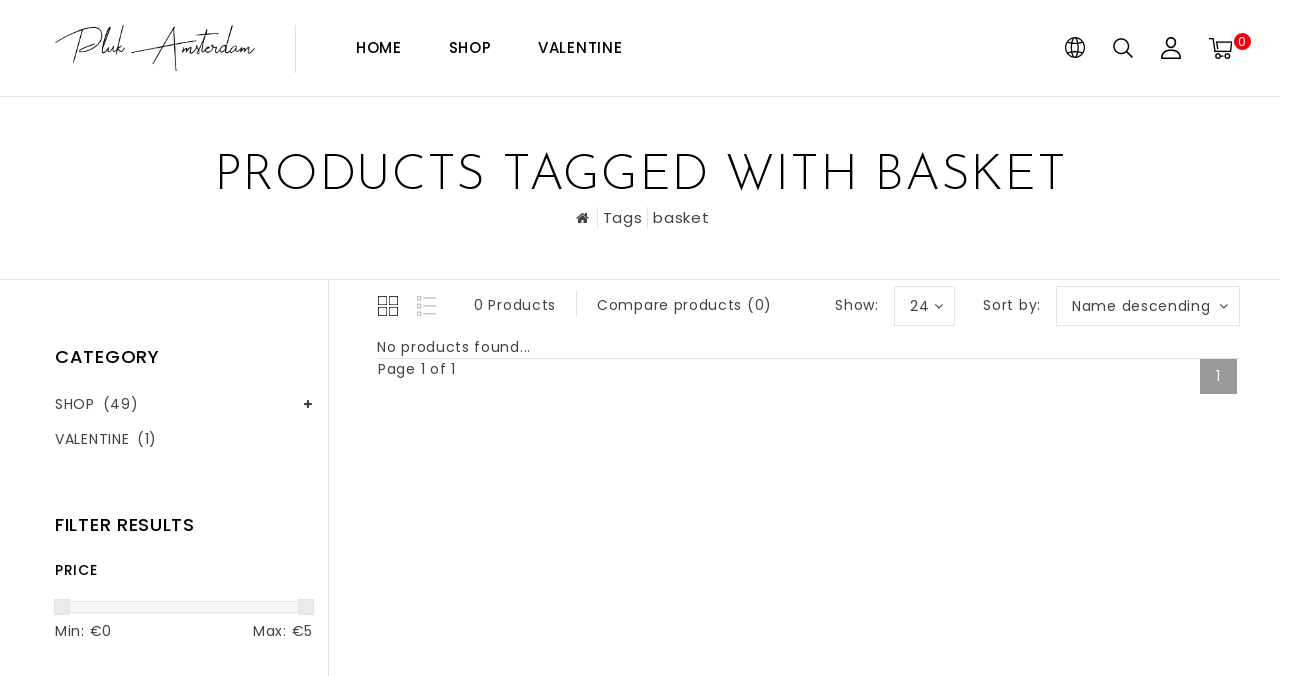

--- FILE ---
content_type: text/javascript;charset=utf-8
request_url: https://www.pluk-amsterdam.com/en/services/stats/pageview.js
body_size: -412
content:
// SEOshop 20-01-2026 13:22:47

--- FILE ---
content_type: application/javascript
request_url: https://cdn.webshopapp.com/shops/140784/themes/143465/assets/treeview.js?2022092611201020210104112719
body_size: 1003
content:
!function(a){a.extend(a.fn,{swapClass:function(a,b){var c=this.filter("."+a);return this.filter("."+b).removeClass(b).addClass(a),c.removeClass(a).addClass(b),this},replaceClass:function(a,b){return this.filter("."+a).removeClass(a).addClass(b).end()},hoverClass:function(b){return b=b||"hover",this.hover(function(){a(this).addClass(b)},function(){a(this).removeClass(b)})},heightToggle:function(a,b){a?this.animate({height:"toggle"},a,b):this.each(function(){jQuery(this)[jQuery(this).is(":hidden")?"show":"hide"](),b&&b.apply(this,arguments)})},heightHide:function(a,b){a?this.animate({height:"hide"},a,b):(this.hide(),b&&this.each(b))},prepareBranches:function(a){return a.prerendered||(this.filter(":last-child:not(ul)").addClass(b.last),this.filter((a.collapsed?"":"."+b.closed)+":not(."+b.open+")").find(">ul").hide()),this.filter(":has(>ul)")},applyClasses:function(c,d){this.filter(":has(>ul):not(:has(>a))").find(">span").click(function(){d.apply(a(this).next())}).add(a("a",this)).hoverClass(),c.prerendered||(this.filter(":has(>ul:hidden)").addClass(b.expandable).replaceClass(b.last,b.lastExpandable),this.not(":has(>ul:hidden)").addClass(b.collapsable).replaceClass(b.last,b.lastCollapsable),this.prepend('<div class="'+b.hitarea+'"/>').find("div."+b.hitarea).each(function(){var b="";a.each(a(this).parent().attr("class").split(" "),function(){b+=this+"-hitarea "}),a(this).addClass(b)})),this.find("div."+b.hitarea).click(d)},treeview:function(c){function e(c,d){function e(d){return function(){return f.apply(a("div."+b.hitarea,c).filter(function(){return d?a(this).parent("."+d).length:!0})),!1}}a("a:eq(0)",d).click(e(b.collapsable)),a("a:eq(1)",d).click(e(b.expandable)),a("a:eq(2)",d).click(e())}function f(){a(this).parent().find(">.hitarea").swapClass(b.collapsableHitarea,b.expandableHitarea).swapClass(b.lastCollapsableHitarea,b.lastExpandableHitarea).end().swapClass(b.collapsable,b.expandable).swapClass(b.lastCollapsable,b.lastExpandable).find(">ul").heightToggle(c.animated,c.toggle),c.unique&&a(this).parent().siblings().find(">.hitarea").replaceClass(b.collapsableHitarea,b.expandableHitarea).replaceClass(b.lastCollapsableHitarea,b.lastExpandableHitarea).end().replaceClass(b.collapsable,b.expandable).replaceClass(b.lastCollapsable,b.lastExpandable).find(">ul").heightHide(c.animated,c.toggle)}function g(){var d=[];i.each(function(b,c){d[b]=a(c).is(":has(>ul:visible)")?1:0}),a.cookie(c.cookieId,d.join(""))}function h(){var b=a.cookie(c.cookieId);if(b){var d=b.split("");i.each(function(b,c){a(c).find(">ul")[parseInt(d[b])?"show":"hide"]()})}}if(c=a.extend({cookieId:"treeview"},c),c.add)return this.trigger("add",[c.add]);if(c.toggle){var d=c.toggle;c.toggle=function(){return d.apply(a(this).parent()[0],arguments)}}this.addClass("treeview");var i=this.find("li").prepareBranches(c);switch(c.persist){case"cookie":var j=c.toggle;c.toggle=function(){g(),j&&j.apply(this,arguments)},h();break;case"location":var k=this.find("a").filter(function(){return this.href.toLowerCase()==location.href.toLowerCase()});k.length&&k.addClass("selected").parents("ul, li").add(k.next()).show()}return i.applyClasses(c,f),c.control&&(e(this,c.control),a(c.control).show()),this.bind("add",function(d,e){a(e).prev().removeClass(b.last).removeClass(b.lastCollapsable).removeClass(b.lastExpandable).find(">.hitarea").removeClass(b.lastCollapsableHitarea).removeClass(b.lastExpandableHitarea),a(e).find("li").andSelf().prepareBranches(c).applyClasses(c,f)})}});var b=a.fn.treeview.classes={open:"open",closed:"closed",expandable:"expandable",expandableHitarea:"expandable-hitarea",lastExpandableHitarea:"lastExpandable-hitarea",collapsable:"collapsable",collapsableHitarea:"collapsable-hitarea",lastCollapsableHitarea:"lastCollapsable-hitarea",lastCollapsable:"lastCollapsable",lastExpandable:"lastExpandable",last:"last",hitarea:"hitarea"};a.fn.Treeview=a.fn.treeview}(jQuery);